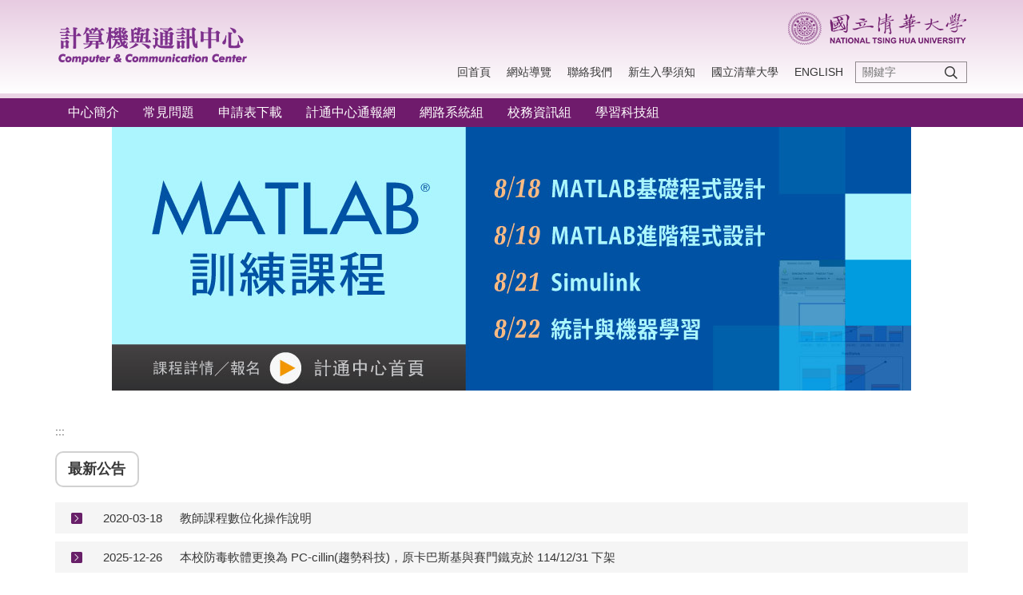

--- FILE ---
content_type: text/html; charset=UTF-8
request_url: https://ccc.site.nthu.edu.tw/app/index.php
body_size: 6628
content:
<!DOCTYPE html>
<html lang="zh-Hant">
<head>


<meta http-equiv="Content-Type" content="text/html; charset=utf-8">
<meta http-equiv="X-UA-Compatible" content="IE=edge,chrome=1" />
<meta name="viewport" content="initial-scale=1.0, user-scalable=1, minimum-scale=1.0, maximum-scale=3.0">
<meta name="mobile-web-app-capable" content="yes">
<meta name="apple-mobile-web-app-status-bar-style" content="black">
<meta name="keywords" content="請填寫網站關鍵記事，用半角逗號(,)隔開" />
<meta name="description" content="請填寫網站簡述" />

<meta content="index,follow" name="robots">

<meta property="og:image"  content="/images/favicon.ico" />

<title>國立清華大學-計算機與通訊中心 </title>

<link rel="shortcut icon" href="/images/favicon.ico" type="image/x-icon" />
<link rel="icon" href="/images/favicon.ico" type="image/x-icon" />
<link rel="bookmark" href="/images/favicon.ico" type="image/x-icon" />


<link rel="stylesheet" href="/var/file/285/1285/mobilestyle/combine-zh-tw.css?t=df3584334d" type="text/css" />
<style>@media (min-width: 481px) {.row_0 .col_01 { width: 0%;}.row_0 .col_02 { width: 100%;}.row_0 .col_03 { width: 0%;}}</style>

<script language="javascript"><!--
 var isHome = true 
 --></script>
<script language="javascript"><!--
 var isExpanMenu = false 
 --></script>
<script type="text/javascript" src="/var/file/js/combine_fr_43ef4a5c7b.js" ></script>
</head>
 
<body class="page_mobilehome  ">

<div class="wrap">


<a href="#start-C" class="focusable" title="跳到主要內容區">跳到主要內容區</a>


<div class="fpbgvideo"></div>
<div class="minner">

<div id="Dyn_head">
<noscript>您的瀏覽器不支援JavaScript功能，若網頁功能無法正常使用時，請開啟瀏覽器JavaScript狀態</noscript>
<div class="header">
	<div class="minner ">







	
<div class="selfhead">
		<div class="meditor">
	
      
         
			<!--第一行-->
<div class="top_first">
<div class="top_first_main container">
<div class="logo1"><a href="/index.php" title="清華大學_計算機與通訊中心"><img alt="logo" height="51" src="/var/file/285/1285/img/261/logo.png" width="242" /></a></div>
<div class="logo2"><a href="https://www.nthu.edu.tw" title="清華大學_計算機與通訊中心"><img src="/var/file/1/1001/img/logo.png" /></a></div>
</div>
</div>
<!--第二行-->
<div class="top_second">
<div class="top_second_main container">
<div class="mycollapse"><button class="navbar-toggle" data-target=".nav-toggle" data-toggle="collapse" type="button"><span class="glyphicons show_lines">Menu</span></button>
<div class="navbar-collapse collapse nav-toggle" id="collapseExample2">
<div class="well">
<div class="topnav1" style="order: 2;">
				
				



   
<div class="headnavcust">
	<div class="mnavbar mn-collapse">
		<button type="button" class="navbar-toggle" data-toggle="collapse" data-target=".hd-topnav1" aria-expanded="false">
			<span class="glyphicons show_lines">漢堡鈕選單</span>
		</button>
		<div class="nav-toggle collapse navbar-collapse iosScrollToggle hd-topnav1">
			<div class="hdmenu">
				<ul class="nav navbar-nav" id="a1a12b532c286e6c91db8634a8ea9fe61_MenuTop_topnav1">
				
					<li   id="Hln_6246" ><a  href="/app/index.php" title="回首頁">回首頁</a></li>
				
					<li   id="Hln_6263" ><a  href="/p/17-1285.php?Lang=zh-tw" title="網站導覽">網站導覽</a></li>
				
					<li   id="Hln_6524" ><a  href="/p/412-1285-1210.php?Lang=zh-tw" title="聯絡我們">聯絡我們</a></li>
				
					<li   id="Hln_6526" ><a  href="/p/412-1285-2320.php?Lang=zh-tw" title="新生入學須知">新生入學須知</a></li>
				
					<li   id="Hln_6519" ><a  href="http://www.nthu.edu.tw/" title="國立清華大學">國立清華大學</a></li>
				
					<li   id="Hln_6279" ><a  href="/index.php?Lang=en" title="English">English</a></li>
				
        		
				</ul>
			</div>
		</div>
	</div>
</div>

<script>
$(document).ready(function(){
	$(".mnavbar .navbar-toggle").click(function(){
		$(this).toggleClass("open");
		var ariaExpanded = $(this).attr('aria-expanded');
		$(this).attr('aria-expanded',ariaExpanded !== 'true');
	});
   $(".mycollapse .navbar-toggle").click(function(){
      $(this).toggleClass("open");
      var ariaExpanded = $(this).attr('aria-expanded');
      $(this).attr('aria-expanded',ariaExpanded !== 'true');
   });
   $('.iosScrollToggle').on('shown.bs.collapse', function () {
		var togglePos = $(this).css('position');
      if(togglePos !== 'static'){
          ModalHelper.afterOpen();
      }
    });

    $('.iosScrollToggle').on('hide.bs.collapse', function () {
		var togglePos = $(this).css('position');
      if(togglePos !== 'static'){
			ModalHelper.beforeClose();
      }
    });
	
});
</script>



	

<script language="javascript">

	tabSwitch("a1a12b532c286e6c91db8634a8ea9fe61_MenuTop_topnav1");


</script>

         
			</div>
<div id="hd_search" style="order: 3;">&nbsp;</div>
<div class="topnav2" style="order: 1;">
				
				



   
<div class="headnavcust">
	<div class="mnavbar mn-collapse">
		<button type="button" class="navbar-toggle" data-toggle="collapse" data-target=".hd-topnav2" aria-expanded="false">
			<span class="glyphicons show_lines">漢堡鈕選單</span>
		</button>
		<div class="nav-toggle collapse navbar-collapse iosScrollToggle hd-topnav2">
			<div class="hdmenu">
				<ul class="nav navbar-nav" id="a1a12b532c286e6c91db8634a8ea9fe61_MenuTop_topnav2">
				
					<li   id="Hln_6247" ><a  href="/p/412-1285-1208.php?Lang=zh-tw" title="中心簡介">中心簡介</a></li>
				
					<li   id="Hln_6525" ><a  href="https://learning.site.nthu.edu.tw/p/404-1319-138681.php?Lang=zh-tw" title="常見問題">常見問題</a></li>
				
					<li   id="Hln_6527" ><a  href="/p/412-1285-2319.php?Lang=zh-tw" title="申請表下載">申請表下載</a></li>
				
					<li   id="Hln_6528" ><a  href=" /p/404-1285-227288.php?Lang=zh-tw" target="_blank"  title="計通中心通報網(另開新視窗)">計通中心通報網</a></li>
				
					<li   id="Hln_6530" ><a  href="https://net.nthu.edu.tw/netsys/" target="_blank"  rel="noopener noreferrer"  title="網路系統組(另開新視窗)">網路系統組</a></li>
				
					<li   id="Hln_6529" ><a  href="https://aisccc.site.nthu.edu.tw/" target="_blank"  rel="noopener noreferrer"  title="校務資訊組(另開新視窗)">校務資訊組</a></li>
				
					<li   id="Hln_6531" ><a  href="https://learning.site.nthu.edu.tw" target="_blank"  rel="noopener noreferrer"  title="學習科技組(另開新視窗)">學習科技組</a></li>
				
        		
				</ul>
			</div>
		</div>
	</div>
</div>



	

<script language="javascript">

	tabSwitch("a1a12b532c286e6c91db8634a8ea9fe61_MenuTop_topnav2");


</script>

         
         </div>
</div>
</div>
</div>
</div>
</div>
<script>
$(document).ready(function(){
$.hajaxOpenUrl("/app/index.php?Action=mobileloadmod&Type=mobilesch&Nbr=0",'#hd_search');
});


$('.navbar-toggle[data-target=".nav-toggle"]').click(function(){
    if($('#collapseExample').hasClass('in')){
		$('.navbar-toggle1[href="#collapseExample"]').removeClass('open');
        $('#collapseExample').removeClass('in').css({'height': '0', 'overflow':'hidden'});
    }
	$(this).toggleClass('open');
});
</script>
      
      
   






	
	</div>
</div>




	</div>
</div>
<script language="javascript">

	tabSwitch("a1a12b532c286e6c91db8634a8ea9fe61_MenuTop");



if(typeof(_LoginHln)=='undefined') var _LoginHln = new hashUtil();

if(typeof(_LogoutHln)=='undefined') var _LogoutHln = new hashUtil();

if(typeof(_HomeHln)=='undefined') var _HomeHln = new hashUtil();

if(typeof(_InternalHln)=='undefined') var _InternalHln = new hashUtil();


$(document).ready(function(){
   if(typeof(loginStat)=='undefined') {
   	if(popChkLogin()) loginStat="login";
   	else loginStat="logout";
	}
	dealHln(isHome,loginStat,$('div.hdmenu'));

	
	
});

var firstWidth = window.innerWidth;
function mobilehead_widthChangeCb() {
if((firstWidth>=767 && window.innerWidth<767) || (firstWidth<767 && window.innerWidth>=767))  location.reload();
if(window.innerWidth <767) {
setTimeout(()=>{
	var div = document.getElementsByClassName('mycollapse');
	if(div=='undefined' || div.length==0) div = document.getElementsByClassName('nav-toggle navbar-collapse iosScrollToggle');
   div = div[0];
   //var focusableElements = div.querySelectorAll('li>a[href], button, input[type="text"], select, textarea');
   var focusableElements = div.querySelectorAll('a[href], button, input[type="text"], select, textarea');
	focusableElements[focusableElements.length-1].addEventListener('keydown', function(event) {
   	if (event.key === 'Tab') {
      	$(".hdmenu .dropdown").removeClass("open");
         var button= document.getElementsByClassName('navbar-toggle');
         button= button[0];
         button.click();
      }
	});
},1000);
}else{
	var div = document.getElementsByClassName('mycollapse');
   if(div=='undefined' || div.length==0) div = document.getElementsByClassName('nav-toggle navbar-collapse iosScrollToggle');
   div = div[0];
   var focusableElements = div.querySelectorAll('a[href]');
   focusableElements[focusableElements.length-1].addEventListener('keydown', function(event) {
      if (event.key === 'Tab') {
         $(".hdmenu .dropdown").removeClass("open");
      }
   });
}
}
window.addEventListener('resize', mobilehead_widthChangeCb);
mobilehead_widthChangeCb();
</script>
<!-- generated at Thu Nov 06 2025 11:53:59 --></div>

<main id="main-content">
<div class="main">
<div class="minner">

	
	
<div class="row col1 row_0">
	<div class="mrow container">
		
			
			
			
			 
		
			
			
			
			
				
        		
         	
				<div class="col col_02">
					<div class="mcol">
					
						
						
						<div id="Dyn_2_1" class="M38339  ">



<div class="module module-adv md_style99">
	<div class="mouter">
	<header class="mt mthide ">
	 
	
</header>

	<section class="mb">
		<div class="minner">
		
		<div class="banner mads-li mcarousel owl-carousel __323_2_1_listAds">

		

			
			<figure class="figBS">
			
					<a href="https://ccc.site.nthu.edu.tw/app/index.php?Plugin=mobile&Action=mobileads&Lang=zh-tw&ad=16485" target="_blank" title="【課程】"114年暑期MATLAB系列課程"即將開放報名！共四場不同主題的基礎課程適合初學者，8/11中午受理報名。(另開新視窗)">
					
						<img class="img-responsive madv-img madv-img-large-nosmall" src="/var/file/285/1285/randimg/mobileadv_16485_5608343_64351.jpg" alt="【課程】&quot;114年暑期MATLAB系列課程&quot;即將開放報名！共四場不同主題的基礎課程適合初學者，8/11中午受理報名。"/>
						
					
					
					</a>
					<div class="bn-txt bn-bottom"></div>
			 
			
			</figure>
		

			
			<figure class="figBS">
			
					<a  title="">
					
						<img class="img-responsive madv-img madv-img-large-nosmall" src="/var/file/285/1285/randimg/mobileadv_9554_6857682_67266.jpg" alt="3"/>
						
					
					
					</a>
					<div class="bn-txt bn-bottom"></div>
			 
			
			</figure>
		

			
			<figure class="figBS">
			
					<a  title="">
					
						<img class="img-responsive madv-img madv-img-large-nosmall" src="/var/file/285/1285/randimg/ad_3707_3132349_61666.jpg" alt="服務區"/>
						
					
					
					</a>
					<div class="bn-txt bn-bottom"></div>
			 
			
			</figure>
		

			
			<figure class="figBS">
			
					<a  title="">
					
						<img class="img-responsive madv-img madv-img-large-nosmall" src="/var/file/285/1285/randimg/ad_3706_2187968_61655.jpg" alt="服務區"/>
						
					
					
					</a>
					<div class="bn-txt bn-bottom"></div>
			 
			
			</figure>
		

			
			<figure class="figBS">
			
					<a  title="">
					
						<img class="img-responsive madv-img madv-img-large-nosmall" src="/var/file/285/1285/randimg/ad_3705_3406366_54327.jpg" alt="遠距教室"/>
						
					
					
					</a>
					<div class="bn-txt bn-bottom"></div>
			 
			
			</figure>
		

			
			<figure class="figBS">
			
					<a  title="">
					
						<img class="img-responsive madv-img madv-img-large-nosmall" src="/var/file/285/1285/randimg/ad_3704_2125400_54311.jpg" alt="遠距教室"/>
						
					
					
					</a>
					<div class="bn-txt bn-bottom"></div>
			 
			
			</figure>
		

			
			<figure class="figBS">
			
					<a  title="">
					
						<img class="img-responsive madv-img madv-img-large-nosmall" src="/var/file/285/1285/randimg/ad_3702_4195064_46742.jpg" alt="ImgDesc"/>
						
					
					
					</a>
					<div class="bn-txt bn-bottom"></div>
			 
			
			</figure>
		

			
			<figure class="figBS">
			
					<a  title="">
					
						<img class="img-responsive madv-img madv-img-large-nosmall" src="/var/file/285/1285/randimg/ad_3701_9025874_46729.jpg" alt="ImgDesc"/>
						
					
					
					</a>
					<div class="bn-txt bn-bottom"></div>
			 
			
			</figure>
		

			
			<figure class="figBS">
			
					<a  title="">
					
						<img class="img-responsive madv-img madv-img-large-nosmall" src="/var/file/285/1285/randimg/ad_3700_8340213_46677.jpg" alt="ImgDesc"/>
						
					
					
					</a>
					<div class="bn-txt bn-bottom"></div>
			 
			
			</figure>
		

			
			<figure class="figBS">
			
					<a  title="">
					
						<img class="img-responsive madv-img madv-img-large-nosmall" src="/var/file/285/1285/randimg/ad_3457_5075325_16827.jpg" alt="ImgDesc"/>
						
					
					
					</a>
					<div class="bn-txt bn-bottom"></div>
			 
			
			</figure>
		
		</div>
		</div>
	</section>
	</div>
</div>
<script type="text/javascript" defer>
/*
$('div.mads-li').each(function(){
   $(this).owlCarousel({
   items:1,
   loop:true,
   dots: true,
   autoHeight:true,
   autoplay:true,
   autoplayTimeout: 5000,
   autoplayHoverPause:true
  });
});
*/
$(document).ready(function() {
	var owlConfig = {
		items:1,
		loop:true,
		dots: true,
		nav:true,
		autoplay:true,  
		
		autoplayTimeout: 5000,
		autoplayHoverPause:true
	};
	var IE = isIE();
	if(!IE || IE=='edge'){
		

	}
	var adsowl__323_2_1 = $('.__323_2_1_listAds').owlCarousel(owlConfig);
tabCarousel(adsowl__323_2_1,'.__323_2_1_listAds','上一個','下一個',"【課程】&quot;114年暑期MATLAB系列課程&quot;即將開放報名！共四場不同主題的基礎課程適合初學者，8/11中午受理報名。~@~@~@3~@~@~@服務區~@~@~@服務區~@~@~@遠距教室~@~@~@遠距教室~@~@~@ImgDesc~@~@~@ImgDesc~@~@~@ImgDesc~@~@~@ImgDesc~@~@~@",'',1);



});
</script>






</div>

					
						
						
						<div id="Dyn_2_2" class="M42  ">

<div class="module module-um md_style99">
   <div class="mouter">
	<header class="mt mthide ">
	 
	
</header>

	<section class="mb">
		<div class="minner">
			<div class="meditor">
			<a href="#start-C" title='主要內容區' accesskey="C" style="text-decoration:none" id="start-C">:::</a> 
			</div>
		</div>
	</section>
	</div>
</div>

</div>

					
						
						
						<div id="Dyn_2_3" class="M38319  ">

<div class="module module-special md_style99">
<div class="mouter">
	<header class="mt ">
	 
	<h2 class="mt-title">最新公告</h2>
</header>

	<section class="mb">
		
      
      	
	<div class="row listBS">
	
	
		
		<div class="d-item d-title col-sm-12">
<div class="mbox">
	<div class="d-txt">
		<div class="mtitle">
			<i class="mdate before">2020-03-18 </i>
			<a href="https://ccc.site.nthu.edu.tw/p/450-1285-175820,c0.php?Lang=zh-tw" target="_blank"  rel="noopener noreferrer"   title="教師課程數位化操作說明(另開新視窗)">
				
				教師課程數位化操作說明
			</a>
			
			
			
		</div>
	</div>
	
</div>
</div>

		</div><div class="row listBS">
	
		
		<div class="d-item d-title col-sm-12">
<div class="mbox">
	<div class="d-txt">
		<div class="mtitle">
			<i class="mdate before">2025-12-26 </i>
			<a href="https://ccc.site.nthu.edu.tw/p/450-1285-301031,c0.php?Lang=zh-tw" target="_blank"  rel="noopener noreferrer"   title="本校防毒軟體更換為 PC-cillin(趨勢科技)，原卡巴斯基與賽門鐵克於 114/12/31 下架(另開新視窗)">
				
				本校防毒軟體更換為 PC-cillin(趨勢科技)，原卡巴斯基與賽門鐵克於 114/12/31 下架
			</a>
			
			
			
		</div>
	</div>
	
</div>
</div>

		</div><div class="row listBS">
	
		
		<div class="d-item d-title col-sm-12">
<div class="mbox">
	<div class="d-txt">
		<div class="mtitle">
			<i class="mdate before">2026-01-20 </i>
			<a href="https://ccc.site.nthu.edu.tw/p/450-1285-302125,c0.php?Lang=zh-tw" target="_blank"  rel="noopener noreferrer"   title="計通中心-學習科技組-清大電子報系統更版升級作業，時間：115 年 1 月 24 日（六）至 115 年 2 月 1 日（日）。(另開新視窗)">
				
				計通中心-學習科技組-清大電子報系統更版升級作業，時間：115 年 1 月 24 日（六）至 115 年 2 月 1 日（日）。
			</a>
			
			
			
		</div>
	</div>
	
</div>
</div>

		</div><div class="row listBS">
	
		
		<div class="d-item d-title col-sm-12">
<div class="mbox">
	<div class="d-txt">
		<div class="mtitle">
			<i class="mdate before">2026-01-16 </i>
			<a href="https://ccc.site.nthu.edu.tw/p/450-1285-302028,c0.php?Lang=zh-tw"  title="【漏洞預警】Microsoft 旗下SharePoint Server 存在2個重大資安漏洞(CVE-2026-20947)(CVE-2026-20963)">
				
				【漏洞預警】Microsoft 旗下SharePoint Server 存在2個重大資安漏洞(CVE-2026-20947)(CVE-2026-20963)
			</a>
			
			
			
		</div>
	</div>
	
</div>
</div>

		</div><div class="row listBS">
	
		
		<div class="d-item d-title col-sm-12">
<div class="mbox">
	<div class="d-txt">
		<div class="mtitle">
			<i class="mdate before">2026-01-16 </i>
			<a href="https://ccc.site.nthu.edu.tw/p/450-1285-302026,c0.php?Lang=zh-tw"  title="【漏洞預警】Fortinet旗下FortiSIEM存在重大資安漏洞(CVE-2025-64155)">
				
				【漏洞預警】Fortinet旗下FortiSIEM存在重大資安漏洞(CVE-2025-64155)
			</a>
			
			
			
		</div>
	</div>
	
</div>
</div>

		</div><div class="row listBS">
	
		
		<div class="d-item d-title col-sm-12">
<div class="mbox">
	<div class="d-txt">
		<div class="mtitle">
			<i class="mdate before">2026-01-16 </i>
			<a href="https://ccc.site.nthu.edu.tw/p/450-1285-302024,c0.php?Lang=zh-tw"  title="【漏洞預警】SAP針對旗下多款產品發布重大資安公告 (2026/01/15)">
				
				【漏洞預警】SAP針對旗下多款產品發布重大資安公告 (2026/01/15)
			</a>
			
			
			
		</div>
	</div>
	
</div>
</div>

		
	
	</div>


      
   	
			<p class="more"><a href="https://ccc.site.nthu.edu.tw/p/403-1285-237-1.php?Lang=zh-tw" title="更多...">更多...</a></p>
   	
	</section>
</div>
</div>

<!-- generated at Tue Jan 20 2026 08:50:28 --></div>

					
						
						
						<div id="Dyn_2_4" class="M38370  ">

<div class="module module-compound">
		<div class="mouter">
			
				
				
				<div class="mbox" style="width: 33.30%">
					<div class="sm_div_compound_a372b26f4256239b8cff1af16027d0eb1_38426"></div>
					<script>$(document).ready(function() {$.hajaxOpenUrl('/app/index.php?Action=mobileloadmod&Type=mobile_ln_mstr&Nbr=1900','.sm_div_compound_a372b26f4256239b8cff1af16027d0eb1_38426','',function(){menuDropAct(0);});})</script>
				</div>
			
				
				
				<div class="mbox" style="width: 33.30%">
					<div class="sm_div_compound_a372b26f4256239b8cff1af16027d0eb1_38423"></div>
					<script>$(document).ready(function() {$.hajaxOpenUrl('/app/index.php?Action=mobileloadmod&Type=mobile_ln_mstr&Nbr=1899','.sm_div_compound_a372b26f4256239b8cff1af16027d0eb1_38423','',function(){menuDropAct(0);});})</script>
				</div>
			
				
				
				<div class="mbox" style="width: 33.30%">
					<div class="sm_div_compound_a372b26f4256239b8cff1af16027d0eb1_38411"></div>
					<script>$(document).ready(function() {$.hajaxOpenUrl('/app/index.php?Action=mobileloadmod&Type=mobile_ln_mstr&Nbr=1895','.sm_div_compound_a372b26f4256239b8cff1af16027d0eb1_38411','',function(){menuDropAct(0);});})</script>
				</div>
			
		</div>
	</div>

</div>

					
						
						
						<div id="Dyn_2_5" class="M38378  ">

<div class="module module-compound">
		<div class="mouter">
			
				
				
				<div class="mbox" style="width: 33.30%">
					<div class="sm_div_compound_acd2e17786b00923ea470db6cd74d5c12_38408"></div>
					<script>$(document).ready(function() {$.hajaxOpenUrl('/app/index.php?Action=mobileloadmod&Type=mobile_ln_mstr&Nbr=1894','.sm_div_compound_acd2e17786b00923ea470db6cd74d5c12_38408','',function(){menuDropAct(0);});})</script>
				</div>
			
				
				
				<div class="mbox" style="width: 33.30%">
					<div class="sm_div_compound_acd2e17786b00923ea470db6cd74d5c12_38414"></div>
					<script>$(document).ready(function() {$.hajaxOpenUrl('/app/index.php?Action=mobileloadmod&Type=mobile_ln_mstr&Nbr=1896','.sm_div_compound_acd2e17786b00923ea470db6cd74d5c12_38414','',function(){menuDropAct(0);});})</script>
				</div>
			
				
				
				<div class="mbox" style="width: 33.30%">
					<div class="sm_div_compound_acd2e17786b00923ea470db6cd74d5c12_38420"></div>
					<script>$(document).ready(function() {$.hajaxOpenUrl('/app/index.php?Action=mobileloadmod&Type=mobile_ln_mstr&Nbr=1898','.sm_div_compound_acd2e17786b00923ea470db6cd74d5c12_38420','',function(){menuDropAct(0);});})</script>
				</div>
			
		</div>
	</div>

</div>

					
						
						
						<div id="Dyn_2_6" class="M38373  ">

<div class="module module-compound">
		<div class="mouter">
			
				
				
				<div class="mbox" style="width: 33.30%">
					<div class="sm_div_compound_ad5d4b5318f450ba414d66328af8015be_38456"></div>
					<script>$(document).ready(function() {$.hajaxOpenUrl('/app/index.php?Action=mobileloadmod&Type=mobile_ln_mstr&Nbr=1952','.sm_div_compound_ad5d4b5318f450ba414d66328af8015be_38456','',function(){menuDropAct(0);});})</script>
				</div>
			
				
				
				<div class="mbox" style="width: 33.30%">
					<div class="sm_div_compound_ad5d4b5318f450ba414d66328af8015be_38405"></div>
					<script>$(document).ready(function() {$.hajaxOpenUrl('/app/index.php?Action=mobileloadmod&Type=mobile_ln_mstr&Nbr=1893','.sm_div_compound_ad5d4b5318f450ba414d66328af8015be_38405','',function(){menuDropAct(0);});})</script>
				</div>
			
				
				
				<div class="mbox" style="width: 33.30%">
					<div class="sm_div_compound_ad5d4b5318f450ba414d66328af8015be_38459"></div>
					<script>$(document).ready(function() {$.hajaxOpenUrl('/app/index.php?Action=mobileloadmod&Type=mobile_ln_mstr&Nbr=2104','.sm_div_compound_ad5d4b5318f450ba414d66328af8015be_38459','',function(){menuDropAct(0);});})</script>
				</div>
			
		</div>
	</div>

</div>

					
						
						
						<div id="Dyn_2_7" class="M45  ">

	<div class="module module-mobilecounter">
	   <div class="mouter">
		<header class="mt mthide ">
	 
	
</header>

		<section class="mb">
			<div class="minner">
				<table align="center" cellspacing="0" cellpadding="0"><tr><td></td><td><span nowrap><img alt="2" src='/images/counter/2_4.gif' border="0"><img alt="4" src='/images/counter/4_4.gif' border="0"><img alt="7" src='/images/counter/7_4.gif' border="0"><img alt="7" src='/images/counter/7_4.gif' border="0"><img alt="1" src='/images/counter/1_4.gif' border="0"><img alt="4" src='/images/counter/4_4.gif' border="0"><img alt="5" src='/images/counter/5_4.gif' border="0"></span>
</td></tr></table> 
			</div>
		</section>
		</div>
	</div>

</div>

					
					</div>
				</div> 
			 
		
			
			
			
			 
		
	</div>
</div>
	

	
	

	
	

	
	

	
	

</div>
</div>
</main>

<div id="Dyn_footer">
<div class="footer">
<div class="minner container">







<div class="copyright">
<div class="meditor">
	<p>電話分機：31000 服務信箱：service<img alt="at" height="14" src="/var/file/285/1285/img/261/atpng14X14.png" width="14" />cc.nthu.edu.tw<br />
<a href="https://www.ccxp.nthu.edu.tw/ccxp/INQUIRE/Information_Security_Policy.html" target="_blank">資訊安全政策</a> <a href="https://www.ccxp.nthu.edu.tw/ccxp/INQUIRE/Personal_Information_Protection_Policy.pdf" target="_blank">個資保護政策</a><br />
300044 新竹市光復路二段101號 代表號：03-5715131<br />
Copyright (c) 2008 National Tsing Hua University ALL RIGHTS RESERVED</p>
<script>
if((window.location.protocol != 'https:') || (window.location.hostname != 'ccc.site.nthu.edu.tw')) {
  location.href = 'https://ccc.site.nthu.edu.tw'+ window.location.pathname + window.location.search;
}
</script>
	
</div>
</div>





</div>
</div>
<!-- generated at Thu Nov 06 2025 11:53:59 --></div>


</div>
</div>
<div class="fpbgvideo"></div>



<div id="_pop_login" class="mpopdiv">
	<div class="mpopbg"></div>
	<div class="mbox">
	</div>
	<div id="_pop_login_alert" class="alert alert-success">登入成功</div>
</div>




<div id="_pop_tips" class="mtips">
	<div class="mbox">
	</div>
</div>
<div id="_pop_dialog" class="mdialog">
	<div class="minner">
		<div class="mcont">
		</div>
		<footer class="mdialog-foot">
        	<button type="submit" class="mbtn mbtn-s">OK</button>
        	<button type="submit" class="mbtn mbtn-c">Cancel</button>
		</footer>
	</div>
</div>

<div class="pswp" tabindex="-1" role="dialog" aria-hidden="true">
	<div class="pswp__bg"></div>
	<div class="pswp__scroll-wrap">
		<div class="pswp__container">
			 <div class="pswp__item"></div>
			 <div class="pswp__item"></div>
			 <div class="pswp__item"></div>
		</div>
		<div class="pswp__ui pswp__ui--hidden">
			<div class="pswp__top-bar">
				<div class="pswp__counter"></div>
				<button class="pswp__button pswp__button--close" title="Close (Esc)">Close (Esc)</button>
				<button class="pswp__button pswp__button--share" title="Share">Share</button>
				<button class="pswp__button pswp__button--fs" title="Toggle fullscreen">Toggle fullscreen</button>
				<button class="pswp__button pswp__button--zoom" title="Zoom in/out">Zoom in/out</button>
				<div class="pswp__preloader">
					<div class="pswp__preloader__icn">
						<div class="pswp__preloader__cut">
							<div class="pswp__preloader__donut"></div>
						</div>
					</div>
				</div>
			</div>
			<div class="pswp__share-modal pswp__share-modal--hidden pswp__single-tap">
				<div class="pswp__share-tooltip"></div> 
			</div>
			<button class="pswp__button pswp__button--arrow--left" title="Previous (arrow left)">Previous (arrow left)</button>
			<button class="pswp__button pswp__button--arrow--right" title="Next (arrow right)">Next (arrow right)</button>
			<div class="pswp__caption">
				<div class="pswp__caption__center"></div>
			</div>
		</div>
	</div>
</div>



<script>
function popChkLogin(){
	var hasCust= 1;
	if(!hasCust) return false;

	if(typeof(loginStat)=='undefined') {
   	var chkstat=0;
   	var chkUrl='/app/index.php?Action=mobilelogin';
   	var chkData = {Op:'chklogin'};
   	var chkObj=$.hajaxReturn(chkUrl,chkData);
   	chkstat=chkObj.stat;
		if(chkstat) {
			loginStat="login"; 
			return true;
		}else {
			loginStat="logout"; 
			return false;
		}	
	}else {
		if(loginStat=="login") return true;
		else return false;
	}
}
function popMemLogin(){
   var hasPop= '';
   var popcontent=$("#_pop_login .mbox").html();
   if(popcontent==0||popcontent==null){
		if(hasPop)	$.hajaxOpenUrl('/app/index.php?Action=mobileloadmod&Type=mobilepoplogin','#_pop_login .mbox','',function(){menuDropAct();});
		else window.location.href = "/app/index.php?Action=mobilelogin";
   }
}
</script>
</body>
</html>
<!-- generated at Tue Jan 13 2026 09:41:41 -->

--- FILE ---
content_type: text/html; charset=UTF-8
request_url: https://ccc.site.nthu.edu.tw/app/index.php?Action=mobileloadmod&Type=mobilesch&Nbr=0
body_size: 1141
content:

<script type="text/javascript">
function chkSchToken(){
		const schbtn = document.getElementById("sch_btn"); 
		schbtn.setAttribute("disabled", "true"); 
      document.SearchMoForm.submit();
   }
</script>
<div class="module module-search md_style1">
	<header class="mt mthide ">
	 
	
</header>

	<div class="msearch">
		<form class="formBS" role="search" name="SearchMoForm" onsubmit="chkSchToken(); return false;" method="post" action="/app/index.php?Action=mobileptsearch">
			<div class="input-group">
   			<input id="sch_key" title="關鍵字" name="SchKey" type="text" class="form-control" value="" placeholder="關鍵字" aria-expanded="true" />
				<span class="input-group-btn"> <button type="button" id="sch_btn" class="btn" onclick="chkSchToken()">搜尋</button> </span>
			</div>
         <input type="hidden" name="req_token" value="[base64]">
			<!--input type="hidden" name="verify_code" value="">
		   <input type="hidden" name="verify_hdcode" value=""-->
		</form>
	</div>
</div>



--- FILE ---
content_type: text/html; charset=UTF-8
request_url: https://ccc.site.nthu.edu.tw/app/index.php?Action=mobileloadmod&Type=mobile_ln_mstr&Nbr=1900
body_size: 1062
content:
<div class="usermodoutter"><style type="text/css">
.sk5_title{
   color: #fff;
   font-weight: bold;
   font-size: 1.8rem;
   text-align: center;
   padding: 10px 1em;
   background: #883686;
   border-radius: 10px;
   box-shadow: 0px 6px 0px 0px #EDDBDA;
}
</style>
<div class="sk5_title">一般服務</div>
<div class="module module-link ">
<div class="mouter">
	<header class="mt ">
	 
	<h2 class="mt-title">一般服務</h2>
</header>

	<section class="mb">
		
      
      	
	<div class="row listBS">
	
	
		
		<div class="d-item d-title col-sm-12">
<div class="mbox">
	<div class="d-txt">
		<div class="mtitle">
			
			<a href="http://learning.site.nthu.edu.tw/p/412-1319-2136.php?Lang=zh-tw" target="_blank"  rel='noopener noreferrer'  title="電腦教室服務(另開新視窗)">
				
				電腦教室服務
			</a>
			
			
			
		</div>
	</div>
	
</div>
</div>

		</div><div class="row listBS">
	
		
		<div class="d-item d-title col-sm-12">
<div class="mbox">
	<div class="d-txt">
		<div class="mtitle">
			
			<a href="https://learning.site.nthu.edu.tw/p/412-1319-19731.php?Lang=zh-tw" target="_blank"  rel='noopener noreferrer'  title="南大電腦教室服務(另開新視窗)">
				
				南大電腦教室服務
			</a>
			
			
			
		</div>
	</div>
	
</div>
</div>

		</div><div class="row listBS">
	
		
		<div class="d-item d-title col-sm-12">
<div class="mbox">
	<div class="d-txt">
		<div class="mtitle">
			
			<a href="http://learning.site.nthu.edu.tw/p/412-1319-2137.php?Lang=zh-tw" target="_blank"  rel='noopener noreferrer'  title="校園授權軟體(另開新視窗)">
				
				校園授權軟體
			</a>
			
			
			
		</div>
	</div>
	
</div>
</div>

		</div><div class="row listBS">
	
		
		<div class="d-item d-title col-sm-12">
<div class="mbox">
	<div class="d-txt">
		<div class="mtitle">
			
			<a href="http://iws.site.nthu.edu.tw" target="_blank"  rel='noopener noreferrer'  title="整合型網站管理平台(另開新視窗)">
				
				整合型網站管理平台
			</a>
			
			
			
		</div>
	</div>
	
</div>
</div>

		</div><div class="row listBS">
	
		
		<div class="d-item d-title col-sm-12">
<div class="mbox">
	<div class="d-txt">
		<div class="mtitle">
			
			<a href="/p/412-1285-1210.php?Lang=zh-tw" target="_blank"   title="諮詢服務(另開新視窗)">
				
				諮詢服務
			</a>
			
			
			
		</div>
	</div>
	
</div>
</div>

		</div><div class="row listBS">
	
		
		<div class="d-item d-title col-sm-12">
<div class="mbox">
	<div class="d-txt">
		<div class="mtitle">
			
			<a href="/p/412-1285-11437.php?Lang=zh-tw" target="_blank"   title="相關法規(另開新視窗)">
				
				相關法規
			</a>
			
			
			
		</div>
	</div>
	
</div>
</div>

		</div><div class="row listBS">
	
		
		<div class="d-item d-title col-sm-12">
<div class="mbox">
	<div class="d-txt">
		<div class="mtitle">
			
			<a href="/p/412-1285-9780.php?Lang=zh-tw" target="_blank"   title="會議紀錄(另開新視窗)">
				
				會議紀錄
			</a>
			
			
			
		</div>
	</div>
	
</div>
</div>

		</div><div class="row listBS">
	
		
		<div class="d-item d-title col-sm-12">
<div class="mbox">
	<div class="d-txt">
		<div class="mtitle">
			
			<a href="/p/412-1285-10090.php?Lang=zh-tw" target="_blank"   title="電腦及網路通訊使用費說明(另開新視窗)">
				
				電腦及網路通訊使用費說明
			</a>
			
			
			
		</div>
	</div>
	
</div>
</div>

		
	
	</div>


      
   	
	</section>
</div>
</div>

</div>
<!-- generated at Thu Nov 06 2025 11:59:17 -->

--- FILE ---
content_type: text/html; charset=UTF-8
request_url: https://ccc.site.nthu.edu.tw/app/index.php?Action=mobileloadmod&Type=mobile_ln_mstr&Nbr=1899
body_size: 985
content:
<div class="usermodoutter"><style type="text/css">
.sk5_title{
   color: #fff;
   font-weight: bold;
   font-size: 1.8rem;
   text-align: center;
   padding: 10px 1em;
   background: #883686;
   border-radius: 10px;
   box-shadow: 0px 6px 0px 0px #EDDBDA;
}
</style>
<div class="sk5_title">網路服務</div>
<div class="module module-link ">
<div class="mouter">
	<header class="mt ">
	 
	<h2 class="mt-title">網路服務</h2>
</header>

	<section class="mb">
		
      
      	
	<div class="row listBS">
	
	
		
		<div class="d-item d-title col-sm-12">
<div class="mbox">
	<div class="d-txt">
		<div class="mtitle">
			
			<a href="https://net.nthu.edu.tw/netsys/network:backbone" target="_blank"  rel='noopener noreferrer'  title="校園主幹網路(另開新視窗)">
				
				校園主幹網路
			</a>
			
			
			
		</div>
	</div>
	
</div>
</div>

		</div><div class="row listBS">
	
		
		<div class="d-item d-title col-sm-12">
<div class="mbox">
	<div class="d-txt">
		<div class="mtitle">
			
			<a href="https://admnet.nthu.edu.tw/" target="_blank"  rel='noopener noreferrer'  title="行政大樓網路(另開新視窗)">
				
				行政大樓網路
			</a>
			
			
			
		</div>
	</div>
	
</div>
</div>

		</div><div class="row listBS">
	
		
		<div class="d-item d-title col-sm-12">
<div class="mbox">
	<div class="d-txt">
		<div class="mtitle">
			
			<a href="http://www.wlan.nthu.edu.tw/" target="_blank"  rel='noopener noreferrer'  title="校園無線網路(另開新視窗)">
				
				校園無線網路
			</a>
			
			
			
		</div>
	</div>
	
</div>
</div>

		</div><div class="row listBS">
	
		
		<div class="d-item d-title col-sm-12">
<div class="mbox">
	<div class="d-txt">
		<div class="mtitle">
			
			<a href="https://dormnet.nthu.edu.tw/" target="_blank"  rel='noopener noreferrer'  title="學生宿舍網路(另開新視窗)">
				
				學生宿舍網路
			</a>
			
			
			
		</div>
	</div>
	
</div>
</div>

		</div><div class="row listBS">
	
		
		<div class="d-item d-title col-sm-12">
<div class="mbox">
	<div class="d-txt">
		<div class="mtitle">
			
			<a href="https://net.nthu.edu.tw/netsys/sslvpn:info" target="_blank"  rel='noopener noreferrer'  title="TWAREN SSL VPN(另開新視窗)">
				
				TWAREN SSL VPN
			</a>
			
			
			
		</div>
	</div>
	
</div>
</div>

		</div><div class="row listBS">
	
		
		<div class="d-item d-title col-sm-12">
<div class="mbox">
	<div class="d-txt">
		<div class="mtitle">
			
			<a href="https://net.nthu.edu.tw/netsys/proxy:setup" target="_blank"  rel='noopener noreferrer'  title="網頁快取(Web Proxy)(另開新視窗)">
				
				網頁快取(Web Proxy)
			</a>
			
			
			
		</div>
	</div>
	
</div>
</div>

		</div><div class="row listBS">
	
		
		<div class="d-item d-title col-sm-12">
<div class="mbox">
	<div class="d-txt">
		<div class="mtitle">
			
			<a href="https://net.nthu.edu.tw/netsys/dns" target="_blank"  rel='noopener noreferrer'  title="DNS服務(另開新視窗)">
				
				DNS服務
			</a>
			
			
			
		</div>
	</div>
	
</div>
</div>

		
	
	</div>


      
   	
	</section>
</div>
</div>

</div>
<!-- generated at Thu Nov 06 2025 11:59:17 -->

--- FILE ---
content_type: text/html; charset=UTF-8
request_url: https://ccc.site.nthu.edu.tw/app/index.php?Action=mobileloadmod&Type=mobile_ln_mstr&Nbr=1895
body_size: 991
content:
<div class="usermodoutter"><style type="text/css">
.sk5_title{
   color: #fff;
   font-weight: bold;
   font-size: 1.8rem;
   text-align: center;
   padding: 10px 1em;
   background: #883686;
   border-radius: 10px;
   box-shadow: 0px 6px 0px 0px #EDDBDA;
}
</style>
<div class="sk5_title">郵件服務</div>
<div class="module module-link ">
<div class="mouter">
	<header class="mt ">
	 
	<h2 class="mt-title">郵件服務</h2>
</header>

	<section class="mb">
		
      
      	
	<div class="row listBS">
	
	
		
		<div class="d-item d-title col-sm-12">
<div class="mbox">
	<div class="d-txt">
		<div class="mtitle">
			
			<a href="https://net.nthu.edu.tw/netsys/mail:student" target="_blank"  rel='noopener noreferrer'  title="學生電子郵件服務與申請(另開新視窗)">
				
				學生電子郵件服務與申請
			</a>
			
			
			
		</div>
	</div>
	
</div>
</div>

		</div><div class="row listBS">
	
		
		<div class="d-item d-title col-sm-12">
<div class="mbox">
	<div class="d-txt">
		<div class="mtitle">
			
			<a href="https://net.nthu.edu.tw/netsys/mail:staff" target="_blank"  rel='noopener noreferrer'  title="教職員電子郵件服務與申請(另開新視窗)">
				
				教職員電子郵件服務與申請
			</a>
			
			
			
		</div>
	</div>
	
</div>
</div>

		</div><div class="row listBS">
	
		
		<div class="d-item d-title col-sm-12">
<div class="mbox">
	<div class="d-txt">
		<div class="mtitle">
			
			<a href="https://net.nthu.edu.tw/netsys/mail:department" target="_blank"  rel='noopener noreferrer'  title="單位電子郵件服務與申請(另開新視窗)">
				
				單位電子郵件服務與申請
			</a>
			
			
			
		</div>
	</div>
	
</div>
</div>

		</div><div class="row listBS">
	
		
		<div class="d-item d-title col-sm-12">
<div class="mbox">
	<div class="d-txt">
		<div class="mtitle">
			
			<a href="https://net.nthu.edu.tw/netsys/webmail:roundcube" target="_blank"  rel='noopener noreferrer'  title="Webmail服務(另開新視窗)">
				
				Webmail服務
			</a>
			
			
			
		</div>
	</div>
	
</div>
</div>

		</div><div class="row listBS">
	
		
		<div class="d-item d-title col-sm-12">
<div class="mbox">
	<div class="d-txt">
		<div class="mtitle">
			
			<a href="https://net.nthu.edu.tw/netsys/mail:smtp_log" target="_blank"  rel='noopener noreferrer'  title="寄信紀錄查詢服務(另開新視窗)">
				
				寄信紀錄查詢服務
			</a>
			
			
			
		</div>
	</div>
	
</div>
</div>

		</div><div class="row listBS">
	
		
		<div class="d-item d-title col-sm-12">
<div class="mbox">
	<div class="d-txt">
		<div class="mtitle">
			
			<a href="https://net.nthu.edu.tw/netsys/mail:antispam" target="_blank"  rel='noopener noreferrer'  title="隔離垃圾信服務(另開新視窗)">
				
				隔離垃圾信服務
			</a>
			
			
			
		</div>
	</div>
	
</div>
</div>

		</div><div class="row listBS">
	
		
		<div class="d-item d-title col-sm-12">
<div class="mbox">
	<div class="d-txt">
		<div class="mtitle">
			
			<a href="https://newsletter.cc.nthu.edu.tw/" target="_blank"  rel='noopener noreferrer'  title="電子報系統(另開新視窗)">
				
				電子報系統
			</a>
			
			
			
		</div>
	</div>
	
</div>
</div>

		
	
	</div>


      
   	
	</section>
</div>
</div>

</div>
<!-- generated at Thu Nov 06 2025 11:59:17 -->

--- FILE ---
content_type: text/html; charset=UTF-8
request_url: https://ccc.site.nthu.edu.tw/app/index.php?Action=mobileloadmod&Type=mobile_ln_mstr&Nbr=1894
body_size: 976
content:
<div class="usermodoutter"><style type="text/css">
.sk5_title{
   color: #fff;
   font-weight: bold;
   font-size: 1.8rem;
   text-align: center;
   padding: 10px 1em;
   background: #883686;
   border-radius: 10px;
   box-shadow: 0px 6px 0px 0px #EDDBDA;
}
</style>
<div class="sk5_title">教學服務</div>
<div class="module module-link ">
<div class="mouter">
	<header class="mt ">
	 
	<h2 class="mt-title">教學服務</h2>
</header>

	<section class="mb">
		
      
      	
	<div class="row listBS">
	
	
		
		<div class="d-item d-title col-sm-12">
<div class="mbox">
	<div class="d-txt">
		<div class="mtitle">
			
			<a href="http://learning.site.nthu.edu.tw/p/412-1319-2139.php?Lang=zh-tw" target="_blank"  rel='noopener noreferrer'  title="同步遠距教學(另開新視窗)">
				
				同步遠距教學
			</a>
			
			
			
		</div>
	</div>
	
</div>
</div>

		</div><div class="row listBS">
	
		
		<div class="d-item d-title col-sm-12">
<div class="mbox">
	<div class="d-txt">
		<div class="mtitle">
			
			<a href="http://learning.site.nthu.edu.tw/p/412-1319-2140.php?Lang=zh-tw" target="_blank"  rel='noopener noreferrer'  title="數位學習系統(另開新視窗)">
				
				數位學習系統
			</a>
			
			
			
		</div>
	</div>
	
</div>
</div>

		</div><div class="row listBS">
	
		
		<div class="d-item d-title col-sm-12">
<div class="mbox">
	<div class="d-txt">
		<div class="mtitle">
			
			<a href="http://learning.site.nthu.edu.tw/p/412-1319-2143.php?Lang=zh-tw" target="_blank"  rel='noopener noreferrer'  title="教育訓練(另開新視窗)">
				
				教育訓練
			</a>
			
			
			
		</div>
	</div>
	
</div>
</div>

		</div><div class="row listBS">
	
		
		<div class="d-item d-title col-sm-12">
<div class="mbox">
	<div class="d-txt">
		<div class="mtitle">
			
			<a href="http://learning.site.nthu.edu.tw/p/412-1319-6168.php?Lang=zh-tw" target="_blank"  rel='noopener noreferrer'  title="文章剽竊檢測工具Turnitin(另開新視窗)">
				
				文章剽竊檢測工具Turnitin
			</a>
			
			
			
		</div>
	</div>
	
</div>
</div>

		</div><div class="row listBS">
	
		
		<div class="d-item d-title col-sm-12">
<div class="mbox">
	<div class="d-txt">
		<div class="mtitle">
			
			<a href="http://learning.site.nthu.edu.tw/p/412-1319-7251.php?Lang=zh-tw" target="_blank"  rel='noopener noreferrer'  title="EverCam簡報與螢幕錄影軟體(另開新視窗)">
				
				EverCam簡報與螢幕錄影軟體
			</a>
			
			
			
		</div>
	</div>
	
</div>
</div>

		
	
	</div>


      
   	
	</section>
</div>
</div>

</div>
<!-- generated at Thu Nov 06 2025 11:59:18 -->

--- FILE ---
content_type: text/html; charset=UTF-8
request_url: https://ccc.site.nthu.edu.tw/app/index.php?Action=mobileloadmod&Type=mobile_ln_mstr&Nbr=1896
body_size: 964
content:
<div class="usermodoutter"><style type="text/css">
.sk5_title{
   color: #fff;
   font-weight: bold;
   font-size: 1.8rem;
   text-align: center;
   padding: 10px 1em;
   background: #883686;
   border-radius: 10px;
   box-shadow: 0px 6px 0px 0px #EDDBDA;
}
</style>
<div class="sk5_title">多媒體服務</div>
<div class="module module-link ">
<div class="mouter">
	<header class="mt ">
	 
	<h2 class="mt-title">多媒體服務</h2>
</header>

	<section class="mb">
		
      
      	
	<div class="row listBS">
	
	
		
		<div class="d-item d-title col-sm-12">
<div class="mbox">
	<div class="d-txt">
		<div class="mtitle">
			
			<a href="http://my.nthu.edu.tw/~maps3d/" target="_blank"  rel='noopener noreferrer'  title="3D校園導覽(另開新視窗)">
				
				3D校園導覽
			</a>
			
			
			
		</div>
	</div>
	
</div>
</div>

		</div><div class="row listBS">
	
		
		<div class="d-item d-title col-sm-12">
<div class="mbox">
	<div class="d-txt">
		<div class="mtitle">
			
			<a href="http://learning.site.nthu.edu.tw/p/412-1319-2176.php?Lang=zh-tw" target="_blank"  rel='noopener noreferrer'  title="校園活動拍攝(另開新視窗)">
				
				校園活動拍攝
			</a>
			
			
			
		</div>
	</div>
	
</div>
</div>

		</div><div class="row listBS">
	
		
		<div class="d-item d-title col-sm-12">
<div class="mbox">
	<div class="d-txt">
		<div class="mtitle">
			
			<a href="http://learning.site.nthu.edu.tw/p/412-1319-2142.php?Lang=zh-tw" target="_blank"  rel='noopener noreferrer'  title="網路直播(另開新視窗)">
				
				網路直播
			</a>
			
			
			
		</div>
	</div>
	
</div>
</div>

		</div><div class="row listBS">
	
		
		<div class="d-item d-title col-sm-12">
<div class="mbox">
	<div class="d-txt">
		<div class="mtitle">
			
			<a href="http://learning.cc.nthu.edu.tw/p/412-1319-12838.php?Lang=zh-tw" target="_blank"  rel='noopener noreferrer'  title="校景即時看(另開新視窗)">
				
				校景即時看
			</a>
			
			
			
		</div>
	</div>
	
</div>
</div>

		</div><div class="row listBS">
	
		
		<div class="d-item d-title col-sm-12">
<div class="mbox">
	<div class="d-txt">
		<div class="mtitle">
			
			<a href="https://ccmedia.site.nthu.edu.tw/" target="_blank"  rel='noopener noreferrer'  title="清華影音分享網(另開新視窗)">
				
				清華影音分享網
			</a>
			
			
			
		</div>
	</div>
	
</div>
</div>

		
	
	</div>


      
   	
	</section>
</div>
</div>

</div>
<!-- generated at Thu Nov 06 2025 11:59:18 -->

--- FILE ---
content_type: text/html; charset=UTF-8
request_url: https://ccc.site.nthu.edu.tw/app/index.php?Action=mobileloadmod&Type=mobile_ln_mstr&Nbr=1898
body_size: 882
content:
<div class="usermodoutter"><style type="text/css">
.sk5_title{
   color: #fff;
   font-weight: bold;
   font-size: 1.8rem;
   text-align: center;
   padding: 10px 1em;
   background: #883686;
   border-radius: 10px;
   box-shadow: 0px 6px 0px 0px #EDDBDA;
}
</style>
<div class="sk5_title">雲端服務</div>
<div class="module module-link ">
<div class="mouter">
	<header class="mt ">
	 
	<h2 class="mt-title">雲端服務</h2>
</header>

	<section class="mb">
		
      
      	
	<div class="row listBS">
	
	
		
		<div class="d-item d-title col-sm-12">
<div class="mbox">
	<div class="d-txt">
		<div class="mtitle">
			
			<a href="https://net.nthu.edu.tw/netsys/virtual_host" target="_blank"  rel='noopener noreferrer'  title="虛擬主機(另開新視窗)">
				
				虛擬主機
			</a>
			
			
			
		</div>
	</div>
	
</div>
</div>

		</div><div class="row listBS">
	
		
		<div class="d-item d-title col-sm-12">
<div class="mbox">
	<div class="d-txt">
		<div class="mtitle">
			
			<a href="https://net.nthu.edu.tw/netsys/gapp" target="_blank"  rel='noopener noreferrer'  title="Google Apps for Education(另開新視窗)">
				
				Google Apps for Education
			</a>
			
			
			
		</div>
	</div>
	
</div>
</div>

		</div><div class="row listBS">
	
		
		<div class="d-item d-title col-sm-12">
<div class="mbox">
	<div class="d-txt">
		<div class="mtitle">
			
			<a href="https://net.nthu.edu.tw/netsys/mailing:announcement:20220609_01" target="_blank"  rel='noopener noreferrer'  title="Google(G-Suite)雲端硬碟(另開新視窗)">
				
				Google(G-Suite)雲端硬碟
			</a>
			
			
			
		</div>
	</div>
	
</div>
</div>

		
	
	</div>


      
   	
	</section>
</div>
</div>

</div>
<!-- generated at Thu Nov 06 2025 11:59:18 -->

--- FILE ---
content_type: text/html; charset=UTF-8
request_url: https://ccc.site.nthu.edu.tw/app/index.php?Action=mobileloadmod&Type=mobile_ln_mstr&Nbr=1952
body_size: 858
content:
<div class="usermodoutter"><style type="text/css">
.sk5_title{
   color: #fff;
   font-weight: bold;
   font-size: 1.8rem;
   text-align: center;
   padding: 10px 1em;
   background: #883686;
   border-radius: 10px;
   box-shadow: 0px 6px 0px 0px #EDDBDA;
}
</style>
<div class="sk5_title">個資與資安</div>
<div class="module module-link ">
<div class="mouter">
	<header class="mt ">
	 
	<h2 class="mt-title">個資與資安</h2>
</header>

	<section class="mb">
		
      
      	
	<div class="row listBS">
	
	
		
		<div class="d-item d-title col-sm-12">
<div class="mbox">
	<div class="d-txt">
		<div class="mtitle">
			
			<a href="https://net.nthu.edu.tw/netsys/security:netguard" target="_blank"  rel='noopener noreferrer'  title="不當網路資訊處理(另開新視窗)">
				
				不當網路資訊處理
			</a>
			
			
			
		</div>
	</div>
	
</div>
</div>

		</div><div class="row listBS">
	
		
		<div class="d-item d-title col-sm-12">
<div class="mbox">
	<div class="d-txt">
		<div class="mtitle">
			
			<a href="https://net.nthu.edu.tw/netsys/security:web_site_check" target="_blank"  rel='noopener noreferrer'  title="網站安全檢測服務(另開新視窗)">
				
				網站安全檢測服務
			</a>
			
			
			
		</div>
	</div>
	
</div>
</div>

		
	
	</div>


      
   	
	</section>
</div>
</div>

</div>
<!-- generated at Thu Nov 06 2025 11:59:18 -->

--- FILE ---
content_type: text/html; charset=UTF-8
request_url: https://ccc.site.nthu.edu.tw/app/index.php?Action=mobileloadmod&Type=mobile_ln_mstr&Nbr=1893
body_size: 954
content:
<div class="usermodoutter"><style type="text/css">
.sk5_title{
   color: #fff;
   font-weight: bold;
   font-size: 1.8rem;
   text-align: center;
   padding: 10px 1em;
   background: #883686;
   border-radius: 10px;
   box-shadow: 0px 6px 0px 0px #EDDBDA;
}
</style>
<div class="sk5_title">其他服務</div>
<div class="module module-link ">
<div class="mouter">
	<header class="mt ">
	 
	<h2 class="mt-title">其他服務</h2>
</header>

	<section class="mb">
		
      
      	
	<div class="row listBS">
	
	
		
		<div class="d-item d-title col-sm-12">
<div class="mbox">
	<div class="d-txt">
		<div class="mtitle">
			
			<a href="https://net.nthu.edu.tw/netsys/tel:saving" target="_blank"  rel='noopener noreferrer'  title="電話系統(另開新視窗)">
				
				電話系統
			</a>
			
			
			
		</div>
	</div>
	
</div>
</div>

		</div><div class="row listBS">
	
		
		<div class="d-item d-title col-sm-12">
<div class="mbox">
	<div class="d-txt">
		<div class="mtitle">
			
			<a href="https://net.nthu.edu.tw/netsys/colocation" target="_blank"  rel='noopener noreferrer'  title="主機代管(另開新視窗)">
				
				主機代管
			</a>
			
			
			
		</div>
	</div>
	
</div>
</div>

		</div><div class="row listBS">
	
		
		<div class="d-item d-title col-sm-12">
<div class="mbox">
	<div class="d-txt">
		<div class="mtitle">
			
			<a href="/p/412-1285-2324.php?Lang=zh-tw" target="_blank"   title="產學合作(另開新視窗)">
				
				產學合作
			</a>
			
			
			
		</div>
	</div>
	
</div>
</div>

		</div><div class="row listBS">
	
		
		<div class="d-item d-title col-sm-12">
<div class="mbox">
	<div class="d-txt">
		<div class="mtitle">
			
			<a href="http://learning.site.nthu.edu.tw/p/404-1319-108931.php" target="_blank"  rel='noopener noreferrer'  title="開放文件格式(ODF)專區(另開新視窗)">
				
				開放文件格式(ODF)專區
			</a>
			
			
			
		</div>
	</div>
	
</div>
</div>

		
	
	</div>


      
   	
	</section>
</div>
</div>

</div>
<!-- generated at Thu Nov 06 2025 11:59:18 -->

--- FILE ---
content_type: text/html; charset=UTF-8
request_url: https://ccc.site.nthu.edu.tw/app/index.php?Action=mobileloadmod&Type=mobile_ln_mstr&Nbr=2104
body_size: 294
content:

<!-- generated at Thu Nov 06 2025 11:59:18 -->